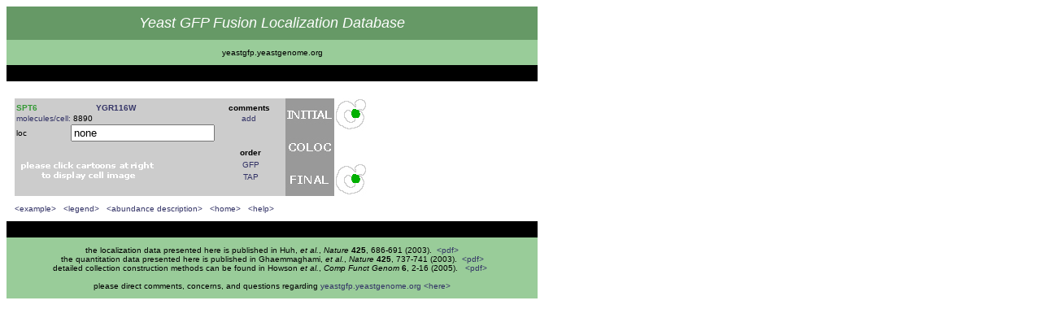

--- FILE ---
content_type: text/html; charset=UTF-8
request_url: https://yeastgfp.yeastgenome.org/getOrf.php?orf=YGR116W
body_size: 2827
content:

<html>


<head>
<title>GFP Database -- ORF Localization Display</title>
   <STYLE type='text/css'>
   DIV.popover {position:absolute;z-index:56;visibility:hidden;overflow:auto;}
   TABLE.popfground {BACKGROUND-COLOR:#FFFFCC;}
   TABLE.popborder  {BACKGROUND-COLOR:#000000;}
   TD.poptext {COLOR:#000000;FONT-FAMILY:verdana;FONT-SIZE:9px;TEXT-ALIGN:center}
</STYLE>
<script language="JavaScript" type="text/JavaScript">
<!--
function MM_preloadImages() { //v3.0 
  var d=document; if(d.images){ if(!d.MM_p) d.MM_p=new Array();
    var i,j=d.MM_p.length,a=MM_preloadImages.arguments; for(i=0; i<a.length; i++)
    if (a[i].indexOf("#")!=0){ d.MM_p[j]=new Image; d.MM_p[j++].src=a[i];}}
}
//-->
</script><script language="JavaScript" type="text/JavaScript">
<!--
function MM_findObj(n, d) { //v4.01 

  var p,i,x;  if(!d) d=document; if((p=n.indexOf("?"))>0&&parent.frames.length) {
    d=parent.frames[n.substring(p+1)].document; n=n.substring(0,p);}
  if(!(x=d[n])&&d.all) x=d.all[n]; for (i=0;!x&&i<d.forms.length;i++) x=d.forms[i][n];
  for(i=0;!x&&d.layers&&i<d.layers.length;i++) x=MM_findObj(n,d.layers[i].document);
  if(!x && d.getElementById) x=d.getElementById(n); return x;
}
function changeAll(a,b,fm,c,d,e,f) {

  var obj = eval(a);
  obj.src = b;

  document.forms[fm][c].value = d;

  var objE;
  if (objE = eval(e)) {
    objE.href = f;
  }
}

//-->
</script><meta http-equiv="Content-Type" content="text/html; charset=iso-8859-1">
<link rel="stylesheet" href="imagedb.css">
<script language="javascript">function openLegend() {
  window.open('iconTable.php','tableWindow','location=no,status=no,menubar=no,resizable=no,height=500,width=450');
}

function openLocExample() {
  window.open('graphicLocExample.php','locWindow','location=no,status=no,menubar=no,resizable=no,height=320,width=800');
}

function openOrfExample() {
  window.open('graphicOrfExample.php','orfWindow','location=no,status=no,menubar=no,resizable=no,height=300,width=600');
}

function openAbundance() {
  window.open('abundanceDescription.php','abundanceWindow','location=no,status=no,menubar=no,resizable=no,height=460,width=550');
}

function openComment(myOrf) {
  window.open('http://wiki.yeastgenome.org/index.php/' + myOrf,'commentWindow' + myOrf,'location=no,status=no,menubar=no,resizable-no,height=460,width=460');
}

function openCommentView(myOrf) {
  window.open('http://wiki.yeastgenome.org/index.php/' + myOrf,'commentViewWindow' + myOrf,'location=no,status=no,menubar=no,resizable=yes,scrollbars=yes,height=460,width=480');
}

</script><link rel="stylesheet" href="formatQuery.css"></head>
<body onLoad="MM_preloadImages('orfIcons/locIconER.jpg','orfIcons/locIconAmbiguous.jpg','orfIcons/locIconBudNeck.jpg','orfIcons/locIconCytoplasm.jpg','orfIcons/locIconMitochondria.jpg','orfIcons/locIconNotVisible.jpg','orfIcons/locIconNuclearPeriphery.jpg','orfIcons/locIconNucleolus.jpg','orfIcons/locIconNucleus.jpg','orfIcons/locIconCellPeriphery.jpg','orfIcons/locIconPunctateComposite.jpg','orfIcons/locIconSPB.jpg','orfIcons/locIconMicrotubule.jpg','orfIcons/locIconVacuole.jpg','orfIcons/locIconVacuolarMembrane.jpg','orfIcons/locIconEndosome.jpg','orfIcons/locIconPeroxisome.jpg','orfIcons/locIconActin.jpg','orfIcons/locIconGolgi.jpg','orfIcons/locIconAntiNucleolarNucleus.jpg','orfIcons/locIconGolgiToER.jpg','orfIcons/locIconERToGolgi.jpg','orfIcons/locIconGolgiToVacuole.jpg','orfIcons/locIconLipidParticle.jpg','orfIcons/locIconBud.jpg'); return true;">
<DIV id="popup" class="popover"></DIV>
<SCRIPT language="JavaScript" src="showPopover.js"></SCRIPT>
<table border=0 cellspacing=0 cellpadding=10>
<tr align=center><td bgcolor="#669966"><a href="index.php"><i><font size=4 color="#FFFFFF">Yeast GFP Fusion Localization Database</font></i></a></td></tr>
<tr align=center><td bgcolor="#99CC99">yeastgfp.yeastgenome.org</td></tr>
<tr><td height=2 bgcolor="#000000"></td></tr>
<tr><td><br>

<form action="" target="" name="f101">
<table width="542" border="0" cellpadding="0" cellspacing="0" bgcolor="#CCCCCC">
<tr>
<td width="330" rowspan="2" colspan="2"><table width="330" border="0" cellpadding="0"><tr><td width=90 colspan=2><b class="searchDisp">SPT6</b></td><td  width=80 align=middle><b><a href="https://www.yeastgenome.org/locus/YGR116W" target="_blank">YGR116W</a></b></td><td width=80 align=middle>&nbsp</td><td width=80 align=middle><b>comments</b></td></tr><tr><td colspan="4"><a href="javascript: openAbundance();"> molecules/cell:</a> 8890</td><td align=center><a href="http://wiki.yeastgenome.org/index.php/YGR116W">add</a></td></tr><tr><td>loc</td><td colspan="3"><input type="text" name="n101" value="none"></td></tr></table></td><td rowspan="4" width="2">&nbsp;</td><td width="60" height="40" valign="top"><a href="javascript:void(0);" onclick="return false;" onmouseover="popupOpen('initial localizations scored in first pass','INIT');" onmouseout="popupClose();"><img name="INIT" src="orfIcons/initial.jpg" width="60" height="40" alt="" border="0"></a></td>
<td width=40 height=40><a href="javascript: changeAll('document.clip101','/images/clipsNew/1251_clipPlus1.png','f101','n101','nucleus','locLink101','displayLocImage.php?loc=1251');" target="_top"  onMouseOver="popupOpen('nucleus','nucleus');" onMouseOut="popupClose();">
<img src="orfIcons/locIconNucleus.jpg" alt="" name="o101I0" width="40" height="40" border="0" onload=""></a></td>
<td width=40 height=40><img src="orfIcons/white.jpg" alt="" name="o101I1" width="40" height="40" border="0" onload=""></td>
<td width=40 height=40><img src="orfIcons/white.jpg" alt="" name="o101I2" width="40" height="40" border="0" onload=""></td>
<td width=40 height=40><img src="orfIcons/white.jpg" alt="" name="o101I3" width="40" height="40" border="0" onload=""></td>
<td width=40 height=40><img src="orfIcons/white.jpg" alt="" name="o101I4" width="40" height="40" border="0" onload=""></td>
<td width=40 height=40><img src="orfIcons/white.jpg" alt="" name="o101I5" width="40" height="40" border="0" onload=""></td>
</tr>
<tr>
<td rowspan="2" valign="top"><a href="javascript:void(0);" onclick="return false;" onmouseover="popupOpen('colocalizations with RFP-tagged proteins to confirm ambiguous localizations','COLOC');" onmouseout="popupClose();"><img src="orfIcons/coloc.jpg" alt="" name="COLOC" width="60" height="40" id="COLOC" border=0></a></td>
<td rowspan=2 valign='top'><img src="orfIcons/white.jpg" alt="" name="o101C0" width="40" height="40" border="0" onload=""></td>
<td rowspan=2 valign='top'><img src="orfIcons/white.jpg" alt="" name="o101C1" width="40" height="40" border="0" onload=""></td>
<td rowspan=2 valign='top'><img src="orfIcons/white.jpg" alt="" name="o101C2" width="40" height="40" border="0" onload=""></td>
<td rowspan=2 valign='top'><img src="orfIcons/white.jpg" alt="" name="o101C3" width="40" height="40" border="0" onload=""></td>
<td rowspan=2 valign='top'><img src="orfIcons/white.jpg" alt="" name="o101C4" width="40" height="40" border="0" onload=""></td>
<td rowspan=2 valign='top'><img src="orfIcons/white.jpg" alt="" name="o101C5" width="40" height="40" border="0" onload=""></td>
<td height="19"></td>
</tr>
<tr>
     <td rowspan="2" colspan="1" width=250 valign="top"><a href="http://yeastgfp.yeastgenome.org/displayLocImage.php?loc=1251" target="_blank" name="locLink101"><img name="clip101" src="noClip.png" height="60" alt="" border=0></a></td><td rowspan="2" align="right" valign="top"><table width=80 border=0 cellspacing=0 cellpadding=2 align="middle"><tr><td align=middle><b>order</b><br></td></tr><tr><td align=middle><a href="http://clones.invitrogen.com/cloneinfo.php?clone=yeastgfp" target="_blank">GFP</a></td></tr><tr><td align=middle><a href="http://dharmacon.gelifesciences.com/non-mammalian-cdna-and-orf/yeast-tap-tagged-orfs" target="_blank">TAP</a></td></tr></table></td><td height="21"></td>
</tr>
<tr>
    <td width="60" height="40" valign="top"><a href="javascript:void(0);" onclick="return false;" onmouseover="popupOpen('consensus localization after colocalization','FINAL');" onmouseout="popupClose();"><img src="orfIcons/final.jpg" alt="" name="FINAL" width="60" height="40" id="FINAL" border=0></a></td>
<td width=40 valign='top'><a href="javascript: changeAll('document.clip101','/images/clipsNew/1251_clipPlus1.png','f101','n101','nucleus','locLink101','displayLocImage.php?loc=1251');" target="_top"  onMouseOver="popupOpen('nucleus','nucleus');" onMouseOut="popupClose();">
<img src="orfIcons/locIconNucleus.jpg" alt="" name="o101F0" width="40" height="40" border="0" onload=""></a></td>
<td width=40 valign='top'><img src="orfIcons/white.jpg" alt="" name="o101F1" width="40" height="40" border="0" onload=""></td>
<td width=40 valign='top'><img src="orfIcons/white.jpg" alt="" name="o101F2" width="40" height="40" border="0" onload=""></td>
<td width=40 valign='top'><img src="orfIcons/white.jpg" alt="" name="o101F3" width="40" height="40" border="0" onload=""></td>
<td width=40 valign='top'><img src="orfIcons/white.jpg" alt="" name="o101F4" width="40" height="40" border="0" onload=""></td>
<td width=40 valign='top'><img src="orfIcons/white.jpg" alt="" name="o101F5" width="40" height="40" border="0" onload=""></td>
<td></td>
</tr>
</table>
</form>
<a href="javascript: openOrfExample();"> &lt;example&gt;</a>&nbsp;&nbsp;
<a href="javascript: openLegend();">&lt;legend&gt;</a>&nbsp;&nbsp;
<a href="javascript: openAbundance();">&lt;abundance description&gt;</a>&nbsp;&nbsp;
<a href="index.php">&lt;home&gt;</a>&nbsp;&nbsp;
<a href="help.php" target="_blank">&lt;help&gt;</a>
</tr></td><tr><td height=2 bgcolor="#000000"></td></tr><tr align=center><td bgcolor="#99CC99">the localization data presented here is published in Huh, <i>et al.</i>, <i>Nature</i> <b>425</b>, 686-691 (2003).&nbsp;&nbsp;<a href="nature02026_r.pdf" target="_new">&lt;pdf&gt;</a><br>the quantitation data presented here is published in Ghaemmaghami, <i>et al.</i>, <i>Nature</i> <b>425</b>, 737-741 (2003).&nbsp;&nbsp;<a href="nature02046_r.pdf" target="_new">&lt;pdf&gt;</a><br>detailed collection construction methods can be found in Howson <i>et al.</i>, <i>Comp Funct Genom</i>  <b>6</b>, 2-16 (2005).&nbsp;&nbsp;
<a href="HowsonCFG2005.pdf" target="_new">&lt;pdf&gt;</a>&nbsp;&nbsp;
<br><br>please direct comments, concerns, and questions regarding <a href="index.php">yeastgfp.yeastgenome.org</a> <a href="mailto:sgd-helpdesk@lists.stanford.edu">&lt;here&gt;</a></td></tr></table>
</body>
</html>


--- FILE ---
content_type: text/css
request_url: https://yeastgfp.yeastgenome.org/imagedb.css
body_size: 472
content:
p {  font-family: Verdana, Arial, Helvetica, sans-serif; font-size: 10px; font-style: normal; font-weight: normal; color: #000000}
blockquote {  font-family: Verdana, Arial, Helvetica, sans-serif; font-size: 10px; font-style: normal; font-weight: normal; color: #000000}
li {  font-family: Verdana, Arial, Helvetica, sans-serif; font-size: 10px; font-style: normal; font-weight: normal; color: #000000}
ul {  font-family: Verdana, Arial, Helvetica, sans-serif; font-size: 10px; font-style: normal; font-weight: normal; color: #000000}
h5 {  font-family: Verdana, Arial, Helvetica, sans-serif; font-size: 10px; font-style: bold; font-weight: bolder; color: #CC6633}
td { font-family: Verdana, Arial, Helvetica, sans-serif; font-size: 10px; font-style: normal; line-height: normal; font-weight: normal; color: #000000 }
th { font-family: Verdana, Arial, Helvetica, sans-serif; font-size: 10px; font-style: bold; line-height: normal; font-weight: 900; color: #000000 }
.tdLookalike { font-family: Verdana, Arial, Helvetica, sans-serif; font-size: 10px; font-style: normal; line-height: normal; font-weight: normal; color: #000000 }
.title {font-size: 12px; font-style: bold; font-weight: 900; color: #FFFFFF}
.subtitle {font-size: 11px; font-style: italic; font-weight: 900; color: #000000}
.menu {font-size: 12px; font-style: bold; font-weight: 900; color: #000000}
.login {font-size: 10px; font-style: bold; font-weight: 900; color: #000000}
b.name {font-size: 10px; font-style: bold; font-weight: 900; color: #000000}
a {  font-family: Verdana, Arial, Helvetica, sans-serif; font-style: normal; line-height: normal; text-decoration: none; color: #333366}
h2 {  font-family: Verdana, Arial, Helvetica, sans-serif; font-size: 12px; font-style: normal; font-weight: bolder; line-height: normal; color: #000000}
h1 { font-family: Verdana, Arial, Helvetica, sans-serif; font-size: 12px; font-style: italic; line-height: normal; font-weight: bolder; color: #000000}
h3 { font-family: Verdana, Arial, Helvetica, sans-serif; font-size: 11px; font-style: normal; font-weight: normal; line-height: normal; color: #000000}
h4 { font-family: Verdana, Arial, Helvetica, sans-serif; font-size: 11px; font-style: normal; font-weight: normal; line-height: normal; color: #FFFFFF}
.titleLuke {
	font-family: Verdana, Arial, Helvetica, sans-serif;
	font-size: 24px;
	font-style: italic;
	color: #CC0000;
	text-decoration: underline;
}
b.searchDisp { font-family: Verdana, Arial, Helvetica, sans-serif; font-size: 10px; font-style: bold; font-weight: 900; color: #339933 }
b.orfNumber { font-family: Verdana, Arial, Helvetica, sans-serif; font-size: 10px; font-style: bold; font-weight: 900; color: #339933 }
b.search { font-family: Verdana, Arial, Helvetica, sans-serif; font-size: 12px; font-style: bold; font-weight: 900; color: #000000 }
b.menuSection { font-family: Verdana, Arial, Helvetica, sans-serif; font-size: 12px; font-style: bold; font-weight: 900; color: #000000; background-color: #aaaaaa; background-padding: 10px }
b.menuInfo { font-family: Verdana, Arial, Helvetica, sans-serif; font-size: 12px; font-style: bold; font-weight: 900; color: #000000 }
b.menuValue { font-family: Verdana, Arial, Helvetica, sans-serif; font-size: 12px; font-style: bold; font-weight: 900; color: #FFFFFF }
b.menuLink { font-family: Verdana, Arial, Helvetica, sans-serif; font-size: 11px; font-style: italic; font-weight: 900; color: #FFFFFF }

b.commentDisp { font-family: Verdana, Arial, Helvetica, sans-serif; font-size: 10px; font-style: bold; font-weight: 900; color: #336699 }
b.error { font-family: Verdana, Arial, Helvetica, sans-serif; font-size: 10px; font-style: bold; font-weight: 900; color: #FF0000 }



a.menuAll { font-family: Verdana, Arial, Helvetica, sans-serif; font-size: 12px; font-style: bold; font-weight: 900; color: #FFFFFF }
a.splash {  font-family: Verdana, Arial, Helvetica, sans-serif; font-style: normal; line-height: normal; text-decoration: none; color: #CC6633}

.splashWhite { color: #FFFFFF }

.question { font-family: Verdana, Arial, Helvetica, sans-serif; font-size: 10px; font-style: normal; font-weight: 900; line-height: normal; color: #000000 }


--- FILE ---
content_type: text/css
request_url: https://yeastgfp.yeastgenome.org/formatQuery.css
body_size: 150
content:
.locTableHeaderLabel {
        font-family: Verdana, Arial, Helvetica, sans-serif;
        font-size: 24px;
        font-style: italic;
        color: #CC0000;
        text-decoration: underline;
}
.locTableBodyLabel {
	font-family: Arial, Helvetica, sans-serif;
	font-size: 20px;
	color: #CC0000;
}
.layerQuery {
	background-color: #336633;
	color: #FFFFFF;
	font-size: 18px;
}
.titleText {
        font-family: Verdana, Arial, Helvetica, sans-serif;
        font-size: 24px;
        font-style: italic;
        color: #CCCCCC;
	background-color: #333333;
        text-decoration: underline;
}


--- FILE ---
content_type: application/javascript
request_url: https://yeastgfp.yeastgenome.org/showPopover.js
body_size: 648
content:

<!--
// We are not detecting true browser, just which technique is used to address the layers
var isNN      = (document.layers)? true:false;
var isIE      = (document.all)? true:false;
var isNN6     = ((!document.all) && (document.getElementById))

var offsetx=60, offsety=15, popupWidth=100;
 
var skin;
if (isNN) skin = document.popup;
else if (isIE) skin = popup.style;
else if (isNN6) skin = document.getElementById("popup").style;

if (isNN) document.captureEvents(Event.MOUSEMOVE);
document.onmousemove = getMouse;

function getMouse(e) 
{
  var x = ((isNN)||(isNN6)) ? e.pageX : event.x+document.body.scrollLeft; 
  var y = ((isNN)||(isNN6)) ? e.pageY : event.y+document.body.scrollTop;
  skin.left = x+offsetx-(popupWidth/2); //this controls the position
  skin.top  = y+offsety; //this controls the position
}

function popupClose()
{
  skin.visibility = "hidden";
  self.status = "";
}

function popupOpen()
{
  var args=arguments;
  var message=args[0];
  var statusText=(args.length > 1 ? args[1] : "");
  var thePopup  = "<TABLE class=popborder BORDER=0 CELLSPACING=0 CELLPADDING=1 width="+popupWidth+"><TR><TD>"
      thePopup += "<TABLE class=popfground BORDER=0 CELLSPACING=0 CELLPADDING=2 width=100%><TR><TD class=poptext>"
      thePopup += message+"</TD></TR></TABLE></TD></TR></TABLE>"
    
  if (isNN) 
  { 
     skin.document.open();
     skin.document.write(thePopup); 
     skin.document.close();
  }
  else if (isIE) 
  {
     document.all("popup").innerHTML = thePopup;
  }
  else if (isNN6)
  {
     document.getElementById("popup").innerHTML = thePopup;
  }
  skin.visibility = "visible"; 
  self.status = statusText;
  return true;
}
//-->
